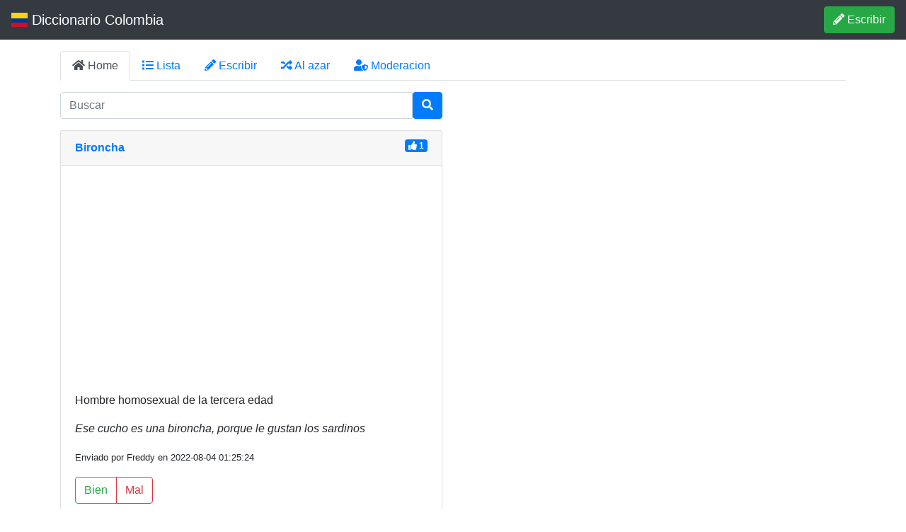

--- FILE ---
content_type: text/html; charset=UTF-8
request_url: https://diccionariocolombia.com/significado/Bironcha
body_size: 2405
content:
<!DOCTYPE html>
<html class="no-js" lang="es">

<head>
  <meta charset="utf-8">
  <meta http-equiv="x-ua-compatible" content="ie=edge">
  <title>Diccionario Colombia | Bironcha, significado y definicion</title>
  <meta name="description" content="Significado de Bironcha, significado y definicion, definiciones y ejemplos ¿Que es en colombia?">
  <meta name="viewport" content="width=device-width, initial-scale=1, shrink-to-fit=no">
  <meta name="keywords" content="Diccionario Colombia">
  <link rel="icon" type="image/png" href="https://diccionariocolombia.com/colombia.png">
  <link rel="stylesheet" href="https://stackpath.bootstrapcdn.com/bootstrap/4.5.2/css/bootstrap.min.css" integrity="sha384-JcKb8q3iqJ61gNV9KGb8thSsNjpSL0n8PARn9HuZOnIxN0hoP+VmmDGMN5t9UJ0Z" crossorigin="anonymous">
  <link rel="stylesheet" href="https://cdnjs.cloudflare.com/ajax/libs/font-awesome/5.13.0/css/all.min.css">
  <link rel="stylesheet" href="https://diccionariocolombia.com/dark-mode.css">
  <link rel='manifest' href='https://diccionariocolombia.com/manifest.json'>
  <link rel="preconnect" href="https://storage.googleapis.com">
  <link rel="preconnect" href="https://www.google-analytics.com">
  <link rel="canonical" href="https://diccionariocolombia.com/significado/Bironcha">  <script async src="https://pagead2.googlesyndication.com/pagead/js/adsbygoogle.js?client=ca-pub-4446013632269534" crossorigin="anonymous"></script>
    <script src="https://cdnjs.cloudflare.com/ajax/libs/jquery/3.5.1/jquery.slim.min.js" integrity="sha512-/DXTXr6nQodMUiq+IUJYCt2PPOUjrHJ9wFrqpJ3XkgPNOZVfMok7cRw6CSxyCQxXn6ozlESsSh1/sMCTF1rL/g==" crossorigin="anonymous"></script>
  <style>
    .bandera {
      background: linear-gradient(to top, #ce1026 0, #ce1026 30%, #003893 30%, #003893 60%, #fcd116 60%, #fcd116 100%);
      background-clip: text;
      -webkit-text-fill-color: transparent;
    }
  </style>
      <script async src="https://www.googletagmanager.com/gtag/js?id=UA-4483601-14"></script>
    <script>
      window.dataLayer = window.dataLayer || [];

      function gtag() {
        dataLayer.push(arguments);
      }
      gtag('js', new Date());
      gtag('config', 'UA-4483601-14');
    </script>

  </head>

<body>
  <nav class="navbar navbar-dark bg-dark">
    <a class="navbar-brand" href="https://diccionariocolombia.com"><i class="fas fa-book-open bandera"></i> Diccionario Colombia</a>
    <a class="d-none d-lg-block btn btn-success" href="https://diccionariocolombia.com/nueva/"><i class="fas fa-pencil-alt"></i> Escribir</a>
  </nav>
  <div class="container mt-3">
    <ul class="nav nav-tabs">
      <li class="nav-item d-none d-sm-block">
        <a class="nav-link active" href="https://diccionariocolombia.com">
          <i class="fas fa-home"></i> Home</a>
      </li>
      <li class="nav-item">
        <a class="nav-link" data-toggle="collapse" data-target="#t10" href="#">
          <i class="fas fa-list"></i> Lista</a>
      </li>
      <li class="nav-item">
        <a class="nav-link" href="https://diccionariocolombia.com/nueva/">
          <i class="fas fa-pencil-alt"></i> Escribir</a>
      </li>
      <li class="nav-item">
        <a class="nav-link" href="https://diccionariocolombia.com/significado/Socromatico">
          <i class="fas fa-random"></i> Al azar</a>
      </li>
      <li class="nav-item d-none d-sm-block">
        <a class="nav-link" href="https://diccionariocolombia.com/moderacion">
          <i class="fas fa-user-shield"></i> Moderacion</a>
      </li>
    </ul>
    <div class="row mb-2">
      <div class="collapse container" id="t10">
        <a class="btn btn-light" href="https://diccionariocolombia.com/letra/A" role="button">A</a><a class="btn btn-light" href="https://diccionariocolombia.com/letra/B" role="button">B</a><a class="btn btn-light" href="https://diccionariocolombia.com/letra/C" role="button">C</a><a class="btn btn-light" href="https://diccionariocolombia.com/letra/D" role="button">D</a><a class="btn btn-light" href="https://diccionariocolombia.com/letra/E" role="button">E</a><a class="btn btn-light" href="https://diccionariocolombia.com/letra/F" role="button">F</a><a class="btn btn-light" href="https://diccionariocolombia.com/letra/G" role="button">G</a><a class="btn btn-light" href="https://diccionariocolombia.com/letra/H" role="button">H</a><a class="btn btn-light" href="https://diccionariocolombia.com/letra/I" role="button">I</a><a class="btn btn-light" href="https://diccionariocolombia.com/letra/J" role="button">J</a><a class="btn btn-light" href="https://diccionariocolombia.com/letra/K" role="button">K</a><a class="btn btn-light" href="https://diccionariocolombia.com/letra/L" role="button">L</a><a class="btn btn-light" href="https://diccionariocolombia.com/letra/M" role="button">M</a><a class="btn btn-light" href="https://diccionariocolombia.com/letra/N" role="button">N</a><a class="btn btn-light" href="https://diccionariocolombia.com/letra/O" role="button">O</a><a class="btn btn-light" href="https://diccionariocolombia.com/letra/P" role="button">P</a><a class="btn btn-light" href="https://diccionariocolombia.com/letra/Q" role="button">Q</a><a class="btn btn-light" href="https://diccionariocolombia.com/letra/R" role="button">R</a><a class="btn btn-light" href="https://diccionariocolombia.com/letra/S" role="button">S</a><a class="btn btn-light" href="https://diccionariocolombia.com/letra/T" role="button">T</a><a class="btn btn-light" href="https://diccionariocolombia.com/letra/U" role="button">U</a><a class="btn btn-light" href="https://diccionariocolombia.com/letra/V" role="button">V</a><a class="btn btn-light" href="https://diccionariocolombia.com/letra/W" role="button">W</a><a class="btn btn-light" href="https://diccionariocolombia.com/letra/X" role="button">X</a><a class="btn btn-light" href="https://diccionariocolombia.com/letra/Y" role="button">Y</a><a class="btn btn-light" href="https://diccionariocolombia.com/letra/Z" role="button">Z</a>      </div>
    </div>
    <div class="row mt-3">
      <div class="col-md-6 order-md-2 mb-2">
        <form class="mb-3 " role="search" method="POST" action="https://diccionariocolombia.com/index.php" accept-charset="UTF-8">
          <div class="input-group">
            <input type="text" class="form-control" placeholder="Buscar" name="buscar" minlength="2" required="required" aria-label="input busqueda">
            <div class="input-group-btn">
              <button class="btn btn-primary" type="submit" aria-label="Buscar"><i class="fas fa-search"></i></button>
            </div>
          </div>
        </form>
        <script>
    function voto(p1, p2) {
    var request = new XMLHttpRequest();
    request.open('GET', 'https://diccionariocolombia.com/voto.php?id=' + p1 +'&voto='+p2, true);
    request.onload = function () {
        if (this.status >= 200 && this.status < 400) {
            var resp = this.response;
            var elem = document.querySelector("#"+p2+p1);
            elem.disabled = true;
            elem.innerHTML = 'Gracias por tu voto';;
        } else {
            alert("asdf "+p1);
            // We reached our target server, but it returned an error
            var elem = document.querySelector("#"+p2+p1);
            elem.disabled = true;
            elem.innerHTML = 'Gracias';
        }
    };
    request.onerror = function () {
        alert("error");
    };
    request.send();
}
</script>
            <div class="card mt-2">
                <div class="card-header">
                    <strong>
                        <a href="https://diccionariocolombia.com/significado/Bironcha">Bironcha</a>
                    </strong>
                    <span class="badge badge-primary float-right"><i class="fas fa-thumbs-up"></i> 1</span>
                </div>
                <div class="card-body">	
                    <p class="text-break">Hombre homosexual de la tercera edad</p>
                    <p><i>Ese cucho es una bironcha, porque le gustan los sardinos</i></p>
                    <p><small>Enviado por Freddy en 2022-08-04 01:25:24</small></p>
                    <div class="btn-group" role="group">
                    <div id="z1705" class="btn-group">
                        <button onclick="voto('1705','up')" class="btn btn-outline-success" id="up1705">Bien</button>
                        <button onclick="voto('1705','down')" class="btn btn-outline-danger" id="down1705">Mal</button>
                    </div>
                    </div>
                </div>	
            </div>
    <a href="https://diccionariocolombia.com/escribir/Bironcha" class="btn btn-large btn-danger my-2">
        <i class="fas fa-plus"></i> &nbsp; Escribe una definicion de “Bironcha”
        </a>

--- FILE ---
content_type: text/html; charset=utf-8
request_url: https://www.google.com/recaptcha/api2/aframe
body_size: 268
content:
<!DOCTYPE HTML><html><head><meta http-equiv="content-type" content="text/html; charset=UTF-8"></head><body><script nonce="XYR4s4KMV0ETEK58VXYmeQ">/** Anti-fraud and anti-abuse applications only. See google.com/recaptcha */ try{var clients={'sodar':'https://pagead2.googlesyndication.com/pagead/sodar?'};window.addEventListener("message",function(a){try{if(a.source===window.parent){var b=JSON.parse(a.data);var c=clients[b['id']];if(c){var d=document.createElement('img');d.src=c+b['params']+'&rc='+(localStorage.getItem("rc::a")?sessionStorage.getItem("rc::b"):"");window.document.body.appendChild(d);sessionStorage.setItem("rc::e",parseInt(sessionStorage.getItem("rc::e")||0)+1);localStorage.setItem("rc::h",'1769448439411');}}}catch(b){}});window.parent.postMessage("_grecaptcha_ready", "*");}catch(b){}</script></body></html>

--- FILE ---
content_type: text/css
request_url: https://diccionariocolombia.com/dark-mode.css
body_size: -107
content:
[data-theme="dark"] {
  background-color: #111 !important;
  color: #eee;
}
[data-theme="dark"] .bg-light {
  background-color: #333 !important;
}
[data-theme="dark"] .bg-white {
  background-color: #000 !important;
}
[data-theme="dark"] .bg-black {
  background-color: #eee !important;
}
[data-theme="dark"] .card {
  background-color: #333 !important;
}
[data-theme="dark"] .list-group-item, [data-theme="dark"] .nav-link.active {
  background-color: #333 !important;
  color: #eee !important;
}